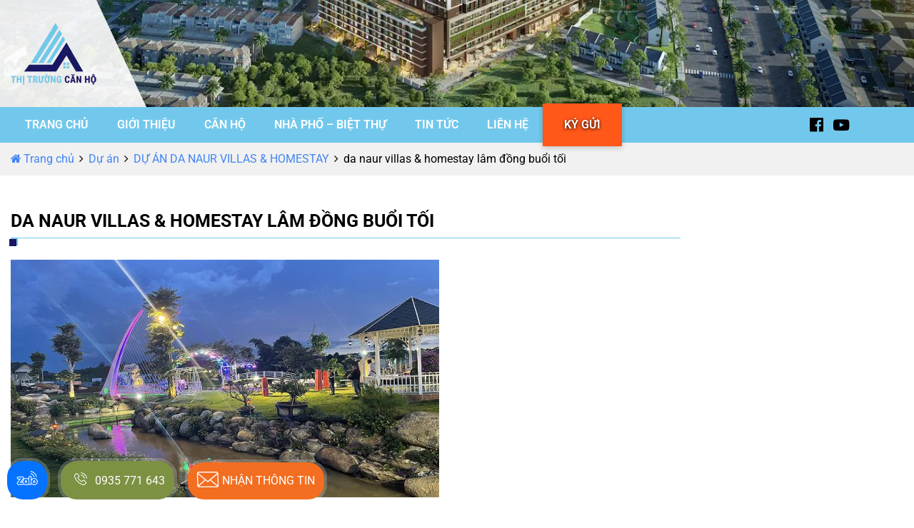

--- FILE ---
content_type: text/html; charset=UTF-8
request_url: https://thitruongcanho.com.vn/du-an-da-naur-villas-homestay-lam-dong.html/da-naur-villas-homestay-lam-dong-buoi-toi
body_size: 7331
content:
<!DOCTYPE html><html lang="vi" dir="ltr"><head><meta charset="UTF-8"><link data-optimized="2" rel="stylesheet" href="https://thitruongcanho.com.vn/wp-content/litespeed/css/d90ef5a295fa39a90730a9d33a84f6cd.css?ver=666e8" /><meta name="viewport" content="width=device-width, initial-scale=1, shrink-to-fit=no"><meta name='robots' content='noindex, follow' /><title>da naur villas &amp; homestay lâm đồng buổi tối | Celadon City | Gamuda Land</title><meta property="og:locale" content="vi_VN" /><meta property="og:type" content="article" /><meta property="og:title" content="da naur villas &amp; homestay lâm đồng buổi tối | Celadon City | Gamuda Land" /><meta property="og:url" content="https://thitruongcanho.com.vn/du-an-da-naur-villas-homestay-lam-dong.html/da-naur-villas-homestay-lam-dong-buoi-toi/" /><meta property="og:site_name" content="Celadon City | Gamuda Land" /><meta property="article:publisher" content="https://www.facebook.com/batdongsantphcm2024" /><meta property="article:modified_time" content="2022-07-18T15:10:58+00:00" /><meta property="og:image" content="https://thitruongcanho.com.vn/du-an-da-naur-villas-homestay-lam-dong.html/da-naur-villas-homestay-lam-dong-buoi-toi" /><meta property="og:image:width" content="900" /><meta property="og:image:height" content="500" /><meta property="og:image:type" content="image/jpeg" /><meta name="twitter:card" content="summary_large_image" /><meta name="twitter:site" content="@canhopicity" /> <script type="application/ld+json" class="yoast-schema-graph">{"@context":"https://schema.org","@graph":[{"@type":"WebPage","@id":"https://thitruongcanho.com.vn/du-an-da-naur-villas-homestay-lam-dong.html/da-naur-villas-homestay-lam-dong-buoi-toi/","url":"https://thitruongcanho.com.vn/du-an-da-naur-villas-homestay-lam-dong.html/da-naur-villas-homestay-lam-dong-buoi-toi/","name":"da naur villas & homestay lâm đồng buổi tối | Celadon City | Gamuda Land","isPartOf":{"@id":"https://thitruongcanho.com.vn/#website"},"primaryImageOfPage":{"@id":"https://thitruongcanho.com.vn/du-an-da-naur-villas-homestay-lam-dong.html/da-naur-villas-homestay-lam-dong-buoi-toi/#primaryimage"},"image":{"@id":"https://thitruongcanho.com.vn/du-an-da-naur-villas-homestay-lam-dong.html/da-naur-villas-homestay-lam-dong-buoi-toi/#primaryimage"},"thumbnailUrl":"https://thitruongcanho.com.vn/wp-content/uploads/2022/07/da-naur-villas-homestay-lam-dong-buoi-toi.jpg","datePublished":"2022-07-18T15:10:35+00:00","dateModified":"2022-07-18T15:10:58+00:00","breadcrumb":{"@id":"https://thitruongcanho.com.vn/du-an-da-naur-villas-homestay-lam-dong.html/da-naur-villas-homestay-lam-dong-buoi-toi/#breadcrumb"},"inLanguage":"vi","potentialAction":[{"@type":"ReadAction","target":["https://thitruongcanho.com.vn/du-an-da-naur-villas-homestay-lam-dong.html/da-naur-villas-homestay-lam-dong-buoi-toi/"]}]},{"@type":"ImageObject","inLanguage":"vi","@id":"https://thitruongcanho.com.vn/du-an-da-naur-villas-homestay-lam-dong.html/da-naur-villas-homestay-lam-dong-buoi-toi/#primaryimage","url":"https://thitruongcanho.com.vn/wp-content/uploads/2022/07/da-naur-villas-homestay-lam-dong-buoi-toi.jpg","contentUrl":"https://thitruongcanho.com.vn/wp-content/uploads/2022/07/da-naur-villas-homestay-lam-dong-buoi-toi.jpg","width":900,"height":500,"caption":"dự án da naur villas & homestay lâm đồng"},{"@type":"BreadcrumbList","@id":"https://thitruongcanho.com.vn/du-an-da-naur-villas-homestay-lam-dong.html/da-naur-villas-homestay-lam-dong-buoi-toi/#breadcrumb","itemListElement":[{"@type":"ListItem","position":1,"name":"Trang chủ","item":"https://thitruongcanho.com.vn/"},{"@type":"ListItem","position":2,"name":"Dự án","item":"https://thitruongcanho.com.vn/du-an"},{"@type":"ListItem","position":3,"name":"DỰ ÁN DA NAUR VILLAS &#038; HOMESTAY","item":"https://thitruongcanho.com.vn/du-an-da-naur-villas-homestay-lam-dong.html"},{"@type":"ListItem","position":4,"name":"da naur villas &#038; homestay lâm đồng buổi tối"}]},{"@type":"WebSite","@id":"https://thitruongcanho.com.vn/#website","url":"https://thitruongcanho.com.vn/","name":"Celadon City | Gamuda Land","description":"Phân phối Căn hộ cao cấp TP.HCM, Bình Dương","publisher":{"@id":"https://thitruongcanho.com.vn/#organization"},"potentialAction":[{"@type":"SearchAction","target":{"@type":"EntryPoint","urlTemplate":"https://thitruongcanho.com.vn/?s={search_term_string}"},"query-input":{"@type":"PropertyValueSpecification","valueRequired":true,"valueName":"search_term_string"}}],"inLanguage":"vi"},{"@type":"Organization","@id":"https://thitruongcanho.com.vn/#organization","name":"TNP Holdings","url":"https://thitruongcanho.com.vn/","logo":{"@type":"ImageObject","inLanguage":"vi","@id":"https://thitruongcanho.com.vn/#/schema/logo/image/","url":"https://thitruongcanho.com.vn/wp-content/uploads/2024/09/tnpholingslogo-1.jpg","contentUrl":"https://thitruongcanho.com.vn/wp-content/uploads/2024/09/tnpholingslogo-1.jpg","width":2362,"height":2362,"caption":"TNP Holdings"},"image":{"@id":"https://thitruongcanho.com.vn/#/schema/logo/image/"},"sameAs":["https://www.facebook.com/batdongsantphcm2024","https://x.com/canhopicity","https://www.instagram.com/gianglincoln28/","https://www.linkedin.com/in/giang-h-truong-840613145/","https://www.pinterest.com/RyanHTruong/","https://www.youtube.com/@giangtruonghoang4879"]}]}</script> <link rel='dns-prefetch' href='//www.googletagmanager.com' /> <script type="text/javascript" src="https://thitruongcanho.com.vn/wp-includes/js/jquery/jquery.min.js?ver=3.7.1" id="jquery-core-js"></script>  <script type="text/javascript" src="https://www.googletagmanager.com/gtag/js?id=GT-TQK5T9MB" id="google_gtagjs-js" async></script> <script type="text/javascript" id="google_gtagjs-js-after">/*  */
window.dataLayer = window.dataLayer || [];function gtag(){dataLayer.push(arguments);}
gtag("set","linker",{"domains":["thitruongcanho.com.vn"]});
gtag("js", new Date());
gtag("set", "developer_id.dZTNiMT", true);
gtag("config", "GT-TQK5T9MB");
gtag("config", "AW-17813883190");
 window._googlesitekit = window._googlesitekit || {}; window._googlesitekit.throttledEvents = []; window._googlesitekit.gtagEvent = (name, data) => { var key = JSON.stringify( { name, data } ); if ( !! window._googlesitekit.throttledEvents[ key ] ) { return; } window._googlesitekit.throttledEvents[ key ] = true; setTimeout( () => { delete window._googlesitekit.throttledEvents[ key ]; }, 5 ); gtag( "event", name, { ...data, event_source: "site-kit" } ); }; 
/*  */</script> <meta name="generator" content="Site Kit by Google 1.168.0" /> <script>(function(w,d,s,l,i){w[l]=w[l]||[];w[l].push({'gtm.start':
new Date().getTime(),event:'gtm.js'});var f=d.getElementsByTagName(s)[0],
j=d.createElement(s),dl=l!='dataLayer'?'&l='+l:'';j.async=true;j.src=
'https://www.googletagmanager.com/gtm.js?id='+i+dl;f.parentNode.insertBefore(j,f);
})(window,document,'script','dataLayer','GTM-MT45P8DR');</script> <meta name="google-site-verification" content="eH7UoC25t02aeCIm-Lt9IF3pvVAhUjJ1zaxjP3sglg0" /> <script type="application/ld+json">{
            "@context": "https://schema.org",
            "@type": "Organization",
            "name": "Thị Trường Căn Hộ",
            "keywords": "Thị Trường Căn Hộ",
            "@id": "https://thitruongcanho.com.vn/",
            "logo": "https://thitruongcanho.com.vn/wp-content/uploads/2016/11/ttnd-logo-1.png",
            "address": {
            "@type": "PostalAddress",
            "streetAddress": "Phòng 408, Lầu 4, Toà nhà Hải Âu, 39B Trường Sơn, Phường 4, Quận Tân Bình, Thành phố Hồ Chí Minh, Việt Nam",
			"addressCountry": "VN",
            "addressLocality": "Quận Tân Bình",
            "addressRegion": "Thành phố Hồ Chí Minh",
            "postalCode": "700000"
            },
            "image": "https://thitruongcanho.com.vn/wp-content/uploads/2016/11/ttnd-logo-1.png",
            "email": "giangth2803@gmail.com",
            "telePhone": "0935771643",
            "url": "https://thitruongcanho.com.vn/",
            "sameAs": [
            "https://www.facebook.com/datnennhaphobinhduonglongan",
            "https://youtube.com/@giangtruonghoang4879"]
            }</script> <link rel="icon" href="https://thitruongcanho.com.vn/wp-content/uploads/2016/11/ttnd-favicon-1-200x200.png" sizes="32x32" /><link rel="icon" href="https://thitruongcanho.com.vn/wp-content/uploads/2016/11/ttnd-favicon-1-200x200.png" sizes="192x192" /><link rel="apple-touch-icon" href="https://thitruongcanho.com.vn/wp-content/uploads/2016/11/ttnd-favicon-1-200x200.png" /><meta name="msapplication-TileImage" content="https://thitruongcanho.com.vn/wp-content/uploads/2016/11/ttnd-favicon-1.png" /><link rel="preconnect" href="https://fonts.googleapis.com"><link rel="preconnect" href="https://fonts.gstatic.com" crossorigin></head><body data-rsssl=1 class="attachment attachment-template-default single single-attachment postid-3500 attachmentid-3500 attachment-jpeg">
<noscript><iframe src="https://www.googletagmanager.com/ns.html?id=GTM-MT45P8DR"
height="0" width="0" style="display:none;visibility:hidden"></iframe></noscript><header id="header"><section id="header-top" class="section header-section lazyload" style="background-image:inherit;" data-bg-image="url(&#039;https://thitruongcanho.com.vn/wp-content/uploads/2025/02/phoi-canh-picityskypark.webp&#039;)"><div class="wrap clear-after"><div class="header-logo">
<a class="logo-image" href="https://thitruongcanho.com.vn/" title="Celadon City | Gamuda Land">
<img width="454" height="329" data-src="https://thitruongcanho.com.vn/wp-content/uploads/2025/02/thitruongcanho.webp" alt="Celadon City | Gamuda Land" src="[data-uri]" class="lazyload" style="--smush-placeholder-width: 454px; --smush-placeholder-aspect-ratio: 454/329;" />
</a></div><div class="header-banner">
<a href="https://thitruongcanho.com.vn/can-ho-picity-sky-park.html" title="Banner QC"></a></div></div></section><section id="header-bottom" class="sticky section header-section"><div class="wrap clear-after"><div class="header-menu col-xs-12 col-sm-12 col-md-12 col-lg-10 col-xl-10"><div class="row"><div class="mobile-menu-button hidden-lg-up">
<i class="fa fa-bars fa-fw" root="fa-bars" active="fa-chevron-left"></i>
MENU</div><div class="menu-toggle trans6 clear-after"><ul id="menu-main" class="menu"><li id="menu-item-24" class="menu-item-first menu-item menu-item-type-custom menu-item-object-custom menu-item-home menu-item-24"><a href="https://thitruongcanho.com.vn">TRANG CHỦ</a></li><li id="menu-item-20" class="menu-item menu-item-type-post_type menu-item-object-page menu-item-20"><a href="https://thitruongcanho.com.vn/gioi-thieu-thitruongcanho">GIỚI THIỆU</a></li><li id="menu-item-189" class="menu-item menu-item-type-taxonomy menu-item-object-category menu-item-189"><a href="https://thitruongcanho.com.vn/du-an/loai-bat-dong-san/can-ho-chung-cu">CĂN HỘ</a></li><li id="menu-item-341" class="menu-item menu-item-type-taxonomy menu-item-object-category menu-item-341"><a href="https://thitruongcanho.com.vn/du-an/loai-bat-dong-san/dat-nen-biet-thu">NHÀ PHỐ &#8211; BIỆT THỰ</a></li><li id="menu-item-25" class="menu-item menu-item-type-taxonomy menu-item-object-category menu-item-25"><a href="https://thitruongcanho.com.vn/tin-tuc">TIN TỨC</a></li><li id="menu-item-19" class="menu-item-last menu-item menu-item-type-post_type menu-item-object-page menu-item-19"><a href="https://thitruongcanho.com.vn/lien-he-ngay-thi-truong-can-ho">LIÊN HỆ</a></li><li id="menu-item-193" class="ky-gui menu-item menu-item-type-post_type menu-item-object-page menu-item-193"><a href="https://thitruongcanho.com.vn/ky-gui-bat-dong-san">KÝ GỬI</a></li></ul></div></div></div><div class="header-more col-xs-12 col-sm-12 col-md-12 col-lg-2 col-xl-2"><div class="row"><div class="large-screen hidden-md-down"></div><div class="header-more-fixed hidden-lg-up"><div class="more-button" data-toggle="dropdown">
<i class="fa fa-search"></i></div><div class="dropdown-menu"><div class="dropdown-item search-box"><form class="search-form clear-after" action="https://thitruongcanho.com.vn/" method="get">
<input id="search-input" class="search-input" type="text" name="s" value="" placeholder="Tìm kiếm" />
<button id="search-submit" class="search-submit" type="submit"><i class="fa fa-search"></i></button></form></div><div class="dropdown-divider"></div><div class="dropdown-item social">
<a class="facebook" href="https://www.facebook.com/datnennhaphobinhduonglongan" target="_blank">
<i class="fa fa-facebook-official"></i>
</a>
<a class="youtube" href="https://www.youtube.com/@HoangGiangRealty" target="_blank">
<i class="fa fa-youtube-play"></i>
</a></div></div></div></div></div></div></section></header><section class="section breadcrumb-section"><div class="wrap clear-after"><p id="breadcrumbs"><span><span><a href="https://thitruongcanho.com.vn/"><i class="fa fa-home"></i>Trang chủ</a></span> <i class="fa fa-angle-right"></i> <span><a href="https://thitruongcanho.com.vn/du-an">Dự án</a></span> <i class="fa fa-angle-right"></i> <span><a href="https://thitruongcanho.com.vn/du-an-da-naur-villas-homestay-lam-dong.html">DỰ ÁN DA NAUR VILLAS &#038; HOMESTAY</a></span> <i class="fa fa-angle-right"></i> <span class="breadcrumb_last" aria-current="page">da naur villas &#038; homestay lâm đồng buổi tối</span></span></p></div></section><section class="wrap section single-section"><div class="wrap clear-after"><div id="main-content" class=" col-xs-12 col-sm-12 col-md-12 col-lg-9 col-xl-9"><div class="row clear-after"><div class="part entry-part"><header class="entry-header"><h1 class="entry-title">da naur villas &#038; homestay lâm đồng buổi tối</h1></header><div class="entry-content mce-content-body clear-after"><p class="attachment"><a href='https://thitruongcanho.com.vn/wp-content/uploads/2022/07/da-naur-villas-homestay-lam-dong-buoi-toi.jpg'><img fetchpriority="high" decoding="async" width="600" height="333" src="https://thitruongcanho.com.vn/wp-content/uploads/2022/07/da-naur-villas-homestay-lam-dong-buoi-toi-600x333.jpg" class="attachment-medium size-medium" alt="dự án da naur villas &amp; homestay lâm đồng" /></a></p></div></div></div></div><div id="right-sidebar" class="sidebar col-xs-12 col-sm-12 col-md-12 col-lg-3 col-xl-3"><div class="row"><div class="wrap clear-after"></div></div></div></div></section><footer id="footer"><section id="footer-section-1" class="section footer-section"><div class="wrap"><div class="row clear-after"><div id="footer-widget-1" class="footer-widget col-xs-12 col-sm-12 col-md-5 col-lg-6 col-xl-6"><aside id="text-2" class="widget widget_text"><h3 class="widget-title">Giới thiệu</h3><div class="textwidget"><div class="company-description">Công ty chúng tôi chuyên tư vấn và môi giới bất động sản các dự án trên toàn TP.HCM với thông tin nhanh nhất, chính xác nhất với sự tận tình, chu đáo với quý khách hàng.</div></div></aside></div><div id="footer-widget-2" class="footer-widget col-xs-12 col-sm-6 col-md-3 col-lg-3 col-xl-3"><aside id="nav_menu-2" class="widget widget_nav_menu"><h3 class="widget-title">Liên kết nhanh</h3><div class="menu-footer-menu-container"><ul id="menu-footer-menu" class="menu"><li id="menu-item-182" class="menu-item-first menu-item menu-item-type-post_type menu-item-object-page menu-item-182"><a href="https://thitruongcanho.com.vn/gioi-thieu-thitruongcanho">Thitruongcanho.com.vn &#8211; Nền tảng uy tín về thị trường bất động sản</a></li><li id="menu-item-185" class="menu-item menu-item-type-taxonomy menu-item-object-category menu-item-185"><a href="https://thitruongcanho.com.vn/du-an">Dự án</a></li><li id="menu-item-184" class="menu-item menu-item-type-taxonomy menu-item-object-category menu-item-184"><a href="https://thitruongcanho.com.vn/tin-tuc">Tin tức</a></li><li id="menu-item-183" class="menu-item-last menu-item menu-item-type-post_type menu-item-object-page menu-item-183"><a href="https://thitruongcanho.com.vn/lien-he-ngay-thi-truong-can-ho">Liên hệ ngay Thitruongcanho.com.vn</a></li></ul></div></aside><aside id="block-3" class="widget widget_block widget_text"><p></p></aside></div><div id="footer-widget-3" class="footer-widget col-xs-12 col-sm-6 col-md-4 col-lg-3 col-xl-3"><aside id="text-3" class="widget widget_text"><h3 class="widget-title">Thị trường căn hộ</h3><div class="textwidget"><div class="footer-contact"><div class="company-address">
<a href="" target="_blank">
<i class="fa fa-map-marker fa-fw" aria-hidden="true"></i>Phòng 408, Lầu 4, Toà nhà Hải Âu, 39B Trường Sơn, Phường 4, Quận Tân Bình, Thành phố Hồ Chí Minh, Việt Nam
</a></div><div class="company-email">
<a href="mailto:giangth2803@gmail.com">
<i class="fa fa-envelope fa-fw" aria-hidden="true"></i>giangth2803@gmail.com
</a></div><div class="company-phone">
<a href="tel:0935771643">
<i class="fa fa-phone-square fa-fw" aria-hidden="true"></i>0935 771 643
</a></div><div class="company-facebook">
<a href="https://www.facebook.com/datnennhaphobinhduonglongan" target="_blank">
<i class="fa fa-facebook-square fa-fw" aria-hidden="true"></i>Facebook Fanpage
</a></div></div></div></aside></div></div></div></section><section id="footer-section-2" class="section footer-section"><div class="wrap"><div class="row clear-after"><div id="footer-widget-5" class="footer-widget col-xs-12 col-sm-12 col-md-12 col-lg-12 col-xl-12"><aside id="text-4" class="widget widget_text"><div class="textwidget"><p>Công ty cổ phần TNP HOLDINGS &#8211; GPKD 0318603105<br />
Cấp ngày 02/08/2024 Nơi cấp Sở Tài Chính TP Hồ Chí Minh</p><p>© 2024  Thị trường căn hộ. All Rights Reserved.</p></div></aside></div></div></div></section><div id="extra-area"><div class="mobile-fixed-bar clear-after">
<a class="hotline hidden-lg-up" href="tel:0935771643" title="">
<i class="fa fa-phone-square" aria-hidden="true"></i>
0935 771 643    </a><div class="scroll-to-top" title="Lên trên"><i class="fa fa-angle-up"></i></div></div></div></footer><div class="desk-contact">
<a class="zalo" target="_blank" href="https://zalo.me/0935771643"><img width="74" height="60" data-src="https://thitruongcanho.com.vn/wp-content/themes/waytech/img/icon-zalo_1.png" alt="icon zalo" src="[data-uri]" class="lazyload" style="--smush-placeholder-width: 74px; --smush-placeholder-aspect-ratio: 74/60;" /></a>
<a class="phone" href="tel:0935771643"><img width="74" height="60" data-src="https://thitruongcanho.com.vn/wp-content/themes/waytech/img/icon-hotline_1.png" alt="icon hotline" src="[data-uri]" class="lazyload" style="--smush-placeholder-width: 74px; --smush-placeholder-aspect-ratio: 74/60;" /><span> 0935 771 643</span></a>
<a class="dang-ky" href="#formPopup" data-toggle="modal" data-target="#formPopup"><img width="45" height="29" data-src="https://thitruongcanho.com.vn/wp-content/themes/waytech/img/icon-email.png" alt="icon email" src="[data-uri]" class="lazyload" style="--smush-placeholder-width: 45px; --smush-placeholder-aspect-ratio: 45/29;" /><span> Nhận thông tin</span></a></div><div id="formPopup" class="modal fade"><div class="modal-dialog"><div class="modal-content">
<button type="button" class="close" data-dismiss="modal" aria-label="Close"><span aria-hidden="true">&times;</span></button><div class="modal-body"><div class="title">Đăng ký<br/>nhận thông tin & bảng giá</div><div class="wpcf7 no-js" id="wpcf7-f3522-o1" lang="vi" dir="ltr" data-wpcf7-id="3522"><div class="screen-reader-response"><p role="status" aria-live="polite" aria-atomic="true"></p><ul></ul></div><form action="/du-an-da-naur-villas-homestay-lam-dong.html/da-naur-villas-homestay-lam-dong-buoi-toi#wpcf7-f3522-o1" method="post" class="wpcf7-form init" aria-label="Form liên hệ" novalidate="novalidate" data-status="init"><div style="display: none;">
<input type="hidden" name="_wpcf7" value="3522" />
<input type="hidden" name="_wpcf7_version" value="6.0.3" />
<input type="hidden" name="_wpcf7_locale" value="vi" />
<input type="hidden" name="_wpcf7_unit_tag" value="wpcf7-f3522-o1" />
<input type="hidden" name="_wpcf7_container_post" value="0" />
<input type="hidden" name="_wpcf7_posted_data_hash" value="" /></div><div class="form-group"><p><span class="wpcf7-form-control-wrap" data-name="hoten"><input size="40" maxlength="400" class="wpcf7-form-control wpcf7-text wpcf7-validates-as-required form-control" aria-required="true" aria-invalid="false" placeholder="Họ tên (*)" value="" type="text" name="hoten" /></span></p></div><div class="form-group"><p><span class="wpcf7-form-control-wrap" data-name="dienthoai"><input size="40" maxlength="400" class="wpcf7-form-control wpcf7-tel wpcf7-validates-as-required wpcf7-text wpcf7-validates-as-tel form-control" aria-required="true" aria-invalid="false" placeholder="Điện thoại (*)" value="" type="tel" name="dienthoai" /></span></p></div><div class="form-group"><p><span class="wpcf7-form-control-wrap" data-name="email-334"><input size="40" maxlength="400" class="wpcf7-form-control wpcf7-email wpcf7-text wpcf7-validates-as-email form-control" aria-invalid="false" placeholder="Email" value="" type="email" name="email-334" /></span></p></div><div class="form-group"><p><span class="wpcf7-form-control-wrap" data-name="loinhan"><textarea cols="40" rows="10" maxlength="2000" class="wpcf7-form-control wpcf7-textarea form-control" aria-invalid="false" placeholder="Lời nhắn" name="loinhan"></textarea></span></p></div><div class="form-group"><p><input class="wpcf7-form-control wpcf7-submit has-spinner gform_button" type="submit" value="Đăng ký" /></p></div><div class="wpcf7-response-output" aria-hidden="true"></div></form></div></div></div></div></div> <script data-optimized="1" src="https://thitruongcanho.com.vn/wp-content/litespeed/js/d11950f52b4b5500122d3f2521174196.js?ver=666e8"></script></body></html>
<!-- Page optimized by LiteSpeed Cache @2026-01-28 14:35:29 -->

<!-- Page cached by LiteSpeed Cache 6.5.4 on 2026-01-28 14:35:29 -->